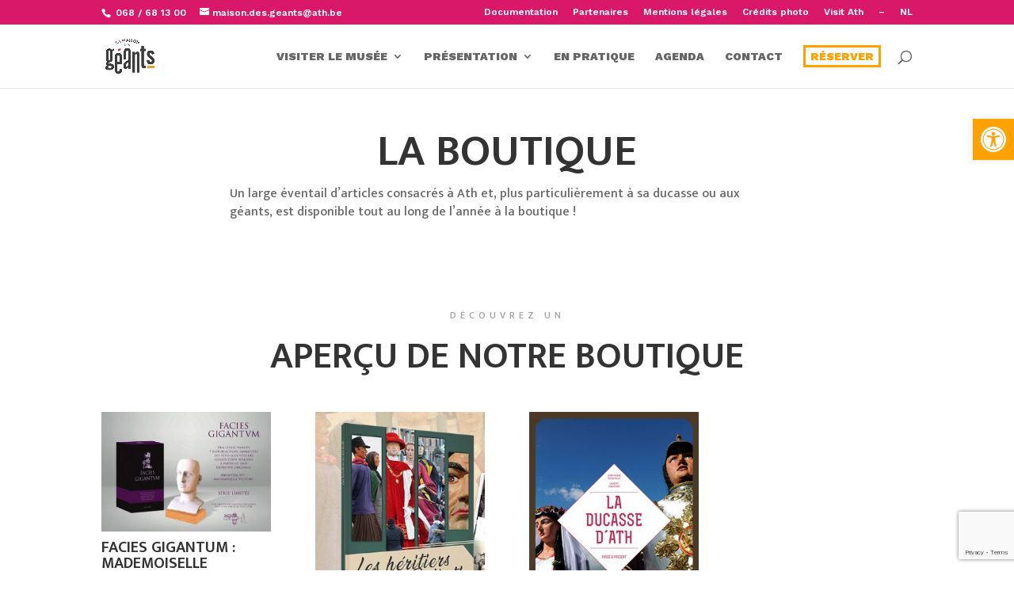

--- FILE ---
content_type: text/html; charset=utf-8
request_url: https://www.google.com/recaptcha/api2/anchor?ar=1&k=6Lf4BKEcAAAAAP3IUXPS_fb16-YgdaupPrriKatd&co=aHR0cHM6Ly9tYWlzb25kZXNnZWFudHMuYmU6NDQz&hl=en&v=PoyoqOPhxBO7pBk68S4YbpHZ&size=invisible&anchor-ms=20000&execute-ms=30000&cb=98tigs1646vu
body_size: 48656
content:
<!DOCTYPE HTML><html dir="ltr" lang="en"><head><meta http-equiv="Content-Type" content="text/html; charset=UTF-8">
<meta http-equiv="X-UA-Compatible" content="IE=edge">
<title>reCAPTCHA</title>
<style type="text/css">
/* cyrillic-ext */
@font-face {
  font-family: 'Roboto';
  font-style: normal;
  font-weight: 400;
  font-stretch: 100%;
  src: url(//fonts.gstatic.com/s/roboto/v48/KFO7CnqEu92Fr1ME7kSn66aGLdTylUAMa3GUBHMdazTgWw.woff2) format('woff2');
  unicode-range: U+0460-052F, U+1C80-1C8A, U+20B4, U+2DE0-2DFF, U+A640-A69F, U+FE2E-FE2F;
}
/* cyrillic */
@font-face {
  font-family: 'Roboto';
  font-style: normal;
  font-weight: 400;
  font-stretch: 100%;
  src: url(//fonts.gstatic.com/s/roboto/v48/KFO7CnqEu92Fr1ME7kSn66aGLdTylUAMa3iUBHMdazTgWw.woff2) format('woff2');
  unicode-range: U+0301, U+0400-045F, U+0490-0491, U+04B0-04B1, U+2116;
}
/* greek-ext */
@font-face {
  font-family: 'Roboto';
  font-style: normal;
  font-weight: 400;
  font-stretch: 100%;
  src: url(//fonts.gstatic.com/s/roboto/v48/KFO7CnqEu92Fr1ME7kSn66aGLdTylUAMa3CUBHMdazTgWw.woff2) format('woff2');
  unicode-range: U+1F00-1FFF;
}
/* greek */
@font-face {
  font-family: 'Roboto';
  font-style: normal;
  font-weight: 400;
  font-stretch: 100%;
  src: url(//fonts.gstatic.com/s/roboto/v48/KFO7CnqEu92Fr1ME7kSn66aGLdTylUAMa3-UBHMdazTgWw.woff2) format('woff2');
  unicode-range: U+0370-0377, U+037A-037F, U+0384-038A, U+038C, U+038E-03A1, U+03A3-03FF;
}
/* math */
@font-face {
  font-family: 'Roboto';
  font-style: normal;
  font-weight: 400;
  font-stretch: 100%;
  src: url(//fonts.gstatic.com/s/roboto/v48/KFO7CnqEu92Fr1ME7kSn66aGLdTylUAMawCUBHMdazTgWw.woff2) format('woff2');
  unicode-range: U+0302-0303, U+0305, U+0307-0308, U+0310, U+0312, U+0315, U+031A, U+0326-0327, U+032C, U+032F-0330, U+0332-0333, U+0338, U+033A, U+0346, U+034D, U+0391-03A1, U+03A3-03A9, U+03B1-03C9, U+03D1, U+03D5-03D6, U+03F0-03F1, U+03F4-03F5, U+2016-2017, U+2034-2038, U+203C, U+2040, U+2043, U+2047, U+2050, U+2057, U+205F, U+2070-2071, U+2074-208E, U+2090-209C, U+20D0-20DC, U+20E1, U+20E5-20EF, U+2100-2112, U+2114-2115, U+2117-2121, U+2123-214F, U+2190, U+2192, U+2194-21AE, U+21B0-21E5, U+21F1-21F2, U+21F4-2211, U+2213-2214, U+2216-22FF, U+2308-230B, U+2310, U+2319, U+231C-2321, U+2336-237A, U+237C, U+2395, U+239B-23B7, U+23D0, U+23DC-23E1, U+2474-2475, U+25AF, U+25B3, U+25B7, U+25BD, U+25C1, U+25CA, U+25CC, U+25FB, U+266D-266F, U+27C0-27FF, U+2900-2AFF, U+2B0E-2B11, U+2B30-2B4C, U+2BFE, U+3030, U+FF5B, U+FF5D, U+1D400-1D7FF, U+1EE00-1EEFF;
}
/* symbols */
@font-face {
  font-family: 'Roboto';
  font-style: normal;
  font-weight: 400;
  font-stretch: 100%;
  src: url(//fonts.gstatic.com/s/roboto/v48/KFO7CnqEu92Fr1ME7kSn66aGLdTylUAMaxKUBHMdazTgWw.woff2) format('woff2');
  unicode-range: U+0001-000C, U+000E-001F, U+007F-009F, U+20DD-20E0, U+20E2-20E4, U+2150-218F, U+2190, U+2192, U+2194-2199, U+21AF, U+21E6-21F0, U+21F3, U+2218-2219, U+2299, U+22C4-22C6, U+2300-243F, U+2440-244A, U+2460-24FF, U+25A0-27BF, U+2800-28FF, U+2921-2922, U+2981, U+29BF, U+29EB, U+2B00-2BFF, U+4DC0-4DFF, U+FFF9-FFFB, U+10140-1018E, U+10190-1019C, U+101A0, U+101D0-101FD, U+102E0-102FB, U+10E60-10E7E, U+1D2C0-1D2D3, U+1D2E0-1D37F, U+1F000-1F0FF, U+1F100-1F1AD, U+1F1E6-1F1FF, U+1F30D-1F30F, U+1F315, U+1F31C, U+1F31E, U+1F320-1F32C, U+1F336, U+1F378, U+1F37D, U+1F382, U+1F393-1F39F, U+1F3A7-1F3A8, U+1F3AC-1F3AF, U+1F3C2, U+1F3C4-1F3C6, U+1F3CA-1F3CE, U+1F3D4-1F3E0, U+1F3ED, U+1F3F1-1F3F3, U+1F3F5-1F3F7, U+1F408, U+1F415, U+1F41F, U+1F426, U+1F43F, U+1F441-1F442, U+1F444, U+1F446-1F449, U+1F44C-1F44E, U+1F453, U+1F46A, U+1F47D, U+1F4A3, U+1F4B0, U+1F4B3, U+1F4B9, U+1F4BB, U+1F4BF, U+1F4C8-1F4CB, U+1F4D6, U+1F4DA, U+1F4DF, U+1F4E3-1F4E6, U+1F4EA-1F4ED, U+1F4F7, U+1F4F9-1F4FB, U+1F4FD-1F4FE, U+1F503, U+1F507-1F50B, U+1F50D, U+1F512-1F513, U+1F53E-1F54A, U+1F54F-1F5FA, U+1F610, U+1F650-1F67F, U+1F687, U+1F68D, U+1F691, U+1F694, U+1F698, U+1F6AD, U+1F6B2, U+1F6B9-1F6BA, U+1F6BC, U+1F6C6-1F6CF, U+1F6D3-1F6D7, U+1F6E0-1F6EA, U+1F6F0-1F6F3, U+1F6F7-1F6FC, U+1F700-1F7FF, U+1F800-1F80B, U+1F810-1F847, U+1F850-1F859, U+1F860-1F887, U+1F890-1F8AD, U+1F8B0-1F8BB, U+1F8C0-1F8C1, U+1F900-1F90B, U+1F93B, U+1F946, U+1F984, U+1F996, U+1F9E9, U+1FA00-1FA6F, U+1FA70-1FA7C, U+1FA80-1FA89, U+1FA8F-1FAC6, U+1FACE-1FADC, U+1FADF-1FAE9, U+1FAF0-1FAF8, U+1FB00-1FBFF;
}
/* vietnamese */
@font-face {
  font-family: 'Roboto';
  font-style: normal;
  font-weight: 400;
  font-stretch: 100%;
  src: url(//fonts.gstatic.com/s/roboto/v48/KFO7CnqEu92Fr1ME7kSn66aGLdTylUAMa3OUBHMdazTgWw.woff2) format('woff2');
  unicode-range: U+0102-0103, U+0110-0111, U+0128-0129, U+0168-0169, U+01A0-01A1, U+01AF-01B0, U+0300-0301, U+0303-0304, U+0308-0309, U+0323, U+0329, U+1EA0-1EF9, U+20AB;
}
/* latin-ext */
@font-face {
  font-family: 'Roboto';
  font-style: normal;
  font-weight: 400;
  font-stretch: 100%;
  src: url(//fonts.gstatic.com/s/roboto/v48/KFO7CnqEu92Fr1ME7kSn66aGLdTylUAMa3KUBHMdazTgWw.woff2) format('woff2');
  unicode-range: U+0100-02BA, U+02BD-02C5, U+02C7-02CC, U+02CE-02D7, U+02DD-02FF, U+0304, U+0308, U+0329, U+1D00-1DBF, U+1E00-1E9F, U+1EF2-1EFF, U+2020, U+20A0-20AB, U+20AD-20C0, U+2113, U+2C60-2C7F, U+A720-A7FF;
}
/* latin */
@font-face {
  font-family: 'Roboto';
  font-style: normal;
  font-weight: 400;
  font-stretch: 100%;
  src: url(//fonts.gstatic.com/s/roboto/v48/KFO7CnqEu92Fr1ME7kSn66aGLdTylUAMa3yUBHMdazQ.woff2) format('woff2');
  unicode-range: U+0000-00FF, U+0131, U+0152-0153, U+02BB-02BC, U+02C6, U+02DA, U+02DC, U+0304, U+0308, U+0329, U+2000-206F, U+20AC, U+2122, U+2191, U+2193, U+2212, U+2215, U+FEFF, U+FFFD;
}
/* cyrillic-ext */
@font-face {
  font-family: 'Roboto';
  font-style: normal;
  font-weight: 500;
  font-stretch: 100%;
  src: url(//fonts.gstatic.com/s/roboto/v48/KFO7CnqEu92Fr1ME7kSn66aGLdTylUAMa3GUBHMdazTgWw.woff2) format('woff2');
  unicode-range: U+0460-052F, U+1C80-1C8A, U+20B4, U+2DE0-2DFF, U+A640-A69F, U+FE2E-FE2F;
}
/* cyrillic */
@font-face {
  font-family: 'Roboto';
  font-style: normal;
  font-weight: 500;
  font-stretch: 100%;
  src: url(//fonts.gstatic.com/s/roboto/v48/KFO7CnqEu92Fr1ME7kSn66aGLdTylUAMa3iUBHMdazTgWw.woff2) format('woff2');
  unicode-range: U+0301, U+0400-045F, U+0490-0491, U+04B0-04B1, U+2116;
}
/* greek-ext */
@font-face {
  font-family: 'Roboto';
  font-style: normal;
  font-weight: 500;
  font-stretch: 100%;
  src: url(//fonts.gstatic.com/s/roboto/v48/KFO7CnqEu92Fr1ME7kSn66aGLdTylUAMa3CUBHMdazTgWw.woff2) format('woff2');
  unicode-range: U+1F00-1FFF;
}
/* greek */
@font-face {
  font-family: 'Roboto';
  font-style: normal;
  font-weight: 500;
  font-stretch: 100%;
  src: url(//fonts.gstatic.com/s/roboto/v48/KFO7CnqEu92Fr1ME7kSn66aGLdTylUAMa3-UBHMdazTgWw.woff2) format('woff2');
  unicode-range: U+0370-0377, U+037A-037F, U+0384-038A, U+038C, U+038E-03A1, U+03A3-03FF;
}
/* math */
@font-face {
  font-family: 'Roboto';
  font-style: normal;
  font-weight: 500;
  font-stretch: 100%;
  src: url(//fonts.gstatic.com/s/roboto/v48/KFO7CnqEu92Fr1ME7kSn66aGLdTylUAMawCUBHMdazTgWw.woff2) format('woff2');
  unicode-range: U+0302-0303, U+0305, U+0307-0308, U+0310, U+0312, U+0315, U+031A, U+0326-0327, U+032C, U+032F-0330, U+0332-0333, U+0338, U+033A, U+0346, U+034D, U+0391-03A1, U+03A3-03A9, U+03B1-03C9, U+03D1, U+03D5-03D6, U+03F0-03F1, U+03F4-03F5, U+2016-2017, U+2034-2038, U+203C, U+2040, U+2043, U+2047, U+2050, U+2057, U+205F, U+2070-2071, U+2074-208E, U+2090-209C, U+20D0-20DC, U+20E1, U+20E5-20EF, U+2100-2112, U+2114-2115, U+2117-2121, U+2123-214F, U+2190, U+2192, U+2194-21AE, U+21B0-21E5, U+21F1-21F2, U+21F4-2211, U+2213-2214, U+2216-22FF, U+2308-230B, U+2310, U+2319, U+231C-2321, U+2336-237A, U+237C, U+2395, U+239B-23B7, U+23D0, U+23DC-23E1, U+2474-2475, U+25AF, U+25B3, U+25B7, U+25BD, U+25C1, U+25CA, U+25CC, U+25FB, U+266D-266F, U+27C0-27FF, U+2900-2AFF, U+2B0E-2B11, U+2B30-2B4C, U+2BFE, U+3030, U+FF5B, U+FF5D, U+1D400-1D7FF, U+1EE00-1EEFF;
}
/* symbols */
@font-face {
  font-family: 'Roboto';
  font-style: normal;
  font-weight: 500;
  font-stretch: 100%;
  src: url(//fonts.gstatic.com/s/roboto/v48/KFO7CnqEu92Fr1ME7kSn66aGLdTylUAMaxKUBHMdazTgWw.woff2) format('woff2');
  unicode-range: U+0001-000C, U+000E-001F, U+007F-009F, U+20DD-20E0, U+20E2-20E4, U+2150-218F, U+2190, U+2192, U+2194-2199, U+21AF, U+21E6-21F0, U+21F3, U+2218-2219, U+2299, U+22C4-22C6, U+2300-243F, U+2440-244A, U+2460-24FF, U+25A0-27BF, U+2800-28FF, U+2921-2922, U+2981, U+29BF, U+29EB, U+2B00-2BFF, U+4DC0-4DFF, U+FFF9-FFFB, U+10140-1018E, U+10190-1019C, U+101A0, U+101D0-101FD, U+102E0-102FB, U+10E60-10E7E, U+1D2C0-1D2D3, U+1D2E0-1D37F, U+1F000-1F0FF, U+1F100-1F1AD, U+1F1E6-1F1FF, U+1F30D-1F30F, U+1F315, U+1F31C, U+1F31E, U+1F320-1F32C, U+1F336, U+1F378, U+1F37D, U+1F382, U+1F393-1F39F, U+1F3A7-1F3A8, U+1F3AC-1F3AF, U+1F3C2, U+1F3C4-1F3C6, U+1F3CA-1F3CE, U+1F3D4-1F3E0, U+1F3ED, U+1F3F1-1F3F3, U+1F3F5-1F3F7, U+1F408, U+1F415, U+1F41F, U+1F426, U+1F43F, U+1F441-1F442, U+1F444, U+1F446-1F449, U+1F44C-1F44E, U+1F453, U+1F46A, U+1F47D, U+1F4A3, U+1F4B0, U+1F4B3, U+1F4B9, U+1F4BB, U+1F4BF, U+1F4C8-1F4CB, U+1F4D6, U+1F4DA, U+1F4DF, U+1F4E3-1F4E6, U+1F4EA-1F4ED, U+1F4F7, U+1F4F9-1F4FB, U+1F4FD-1F4FE, U+1F503, U+1F507-1F50B, U+1F50D, U+1F512-1F513, U+1F53E-1F54A, U+1F54F-1F5FA, U+1F610, U+1F650-1F67F, U+1F687, U+1F68D, U+1F691, U+1F694, U+1F698, U+1F6AD, U+1F6B2, U+1F6B9-1F6BA, U+1F6BC, U+1F6C6-1F6CF, U+1F6D3-1F6D7, U+1F6E0-1F6EA, U+1F6F0-1F6F3, U+1F6F7-1F6FC, U+1F700-1F7FF, U+1F800-1F80B, U+1F810-1F847, U+1F850-1F859, U+1F860-1F887, U+1F890-1F8AD, U+1F8B0-1F8BB, U+1F8C0-1F8C1, U+1F900-1F90B, U+1F93B, U+1F946, U+1F984, U+1F996, U+1F9E9, U+1FA00-1FA6F, U+1FA70-1FA7C, U+1FA80-1FA89, U+1FA8F-1FAC6, U+1FACE-1FADC, U+1FADF-1FAE9, U+1FAF0-1FAF8, U+1FB00-1FBFF;
}
/* vietnamese */
@font-face {
  font-family: 'Roboto';
  font-style: normal;
  font-weight: 500;
  font-stretch: 100%;
  src: url(//fonts.gstatic.com/s/roboto/v48/KFO7CnqEu92Fr1ME7kSn66aGLdTylUAMa3OUBHMdazTgWw.woff2) format('woff2');
  unicode-range: U+0102-0103, U+0110-0111, U+0128-0129, U+0168-0169, U+01A0-01A1, U+01AF-01B0, U+0300-0301, U+0303-0304, U+0308-0309, U+0323, U+0329, U+1EA0-1EF9, U+20AB;
}
/* latin-ext */
@font-face {
  font-family: 'Roboto';
  font-style: normal;
  font-weight: 500;
  font-stretch: 100%;
  src: url(//fonts.gstatic.com/s/roboto/v48/KFO7CnqEu92Fr1ME7kSn66aGLdTylUAMa3KUBHMdazTgWw.woff2) format('woff2');
  unicode-range: U+0100-02BA, U+02BD-02C5, U+02C7-02CC, U+02CE-02D7, U+02DD-02FF, U+0304, U+0308, U+0329, U+1D00-1DBF, U+1E00-1E9F, U+1EF2-1EFF, U+2020, U+20A0-20AB, U+20AD-20C0, U+2113, U+2C60-2C7F, U+A720-A7FF;
}
/* latin */
@font-face {
  font-family: 'Roboto';
  font-style: normal;
  font-weight: 500;
  font-stretch: 100%;
  src: url(//fonts.gstatic.com/s/roboto/v48/KFO7CnqEu92Fr1ME7kSn66aGLdTylUAMa3yUBHMdazQ.woff2) format('woff2');
  unicode-range: U+0000-00FF, U+0131, U+0152-0153, U+02BB-02BC, U+02C6, U+02DA, U+02DC, U+0304, U+0308, U+0329, U+2000-206F, U+20AC, U+2122, U+2191, U+2193, U+2212, U+2215, U+FEFF, U+FFFD;
}
/* cyrillic-ext */
@font-face {
  font-family: 'Roboto';
  font-style: normal;
  font-weight: 900;
  font-stretch: 100%;
  src: url(//fonts.gstatic.com/s/roboto/v48/KFO7CnqEu92Fr1ME7kSn66aGLdTylUAMa3GUBHMdazTgWw.woff2) format('woff2');
  unicode-range: U+0460-052F, U+1C80-1C8A, U+20B4, U+2DE0-2DFF, U+A640-A69F, U+FE2E-FE2F;
}
/* cyrillic */
@font-face {
  font-family: 'Roboto';
  font-style: normal;
  font-weight: 900;
  font-stretch: 100%;
  src: url(//fonts.gstatic.com/s/roboto/v48/KFO7CnqEu92Fr1ME7kSn66aGLdTylUAMa3iUBHMdazTgWw.woff2) format('woff2');
  unicode-range: U+0301, U+0400-045F, U+0490-0491, U+04B0-04B1, U+2116;
}
/* greek-ext */
@font-face {
  font-family: 'Roboto';
  font-style: normal;
  font-weight: 900;
  font-stretch: 100%;
  src: url(//fonts.gstatic.com/s/roboto/v48/KFO7CnqEu92Fr1ME7kSn66aGLdTylUAMa3CUBHMdazTgWw.woff2) format('woff2');
  unicode-range: U+1F00-1FFF;
}
/* greek */
@font-face {
  font-family: 'Roboto';
  font-style: normal;
  font-weight: 900;
  font-stretch: 100%;
  src: url(//fonts.gstatic.com/s/roboto/v48/KFO7CnqEu92Fr1ME7kSn66aGLdTylUAMa3-UBHMdazTgWw.woff2) format('woff2');
  unicode-range: U+0370-0377, U+037A-037F, U+0384-038A, U+038C, U+038E-03A1, U+03A3-03FF;
}
/* math */
@font-face {
  font-family: 'Roboto';
  font-style: normal;
  font-weight: 900;
  font-stretch: 100%;
  src: url(//fonts.gstatic.com/s/roboto/v48/KFO7CnqEu92Fr1ME7kSn66aGLdTylUAMawCUBHMdazTgWw.woff2) format('woff2');
  unicode-range: U+0302-0303, U+0305, U+0307-0308, U+0310, U+0312, U+0315, U+031A, U+0326-0327, U+032C, U+032F-0330, U+0332-0333, U+0338, U+033A, U+0346, U+034D, U+0391-03A1, U+03A3-03A9, U+03B1-03C9, U+03D1, U+03D5-03D6, U+03F0-03F1, U+03F4-03F5, U+2016-2017, U+2034-2038, U+203C, U+2040, U+2043, U+2047, U+2050, U+2057, U+205F, U+2070-2071, U+2074-208E, U+2090-209C, U+20D0-20DC, U+20E1, U+20E5-20EF, U+2100-2112, U+2114-2115, U+2117-2121, U+2123-214F, U+2190, U+2192, U+2194-21AE, U+21B0-21E5, U+21F1-21F2, U+21F4-2211, U+2213-2214, U+2216-22FF, U+2308-230B, U+2310, U+2319, U+231C-2321, U+2336-237A, U+237C, U+2395, U+239B-23B7, U+23D0, U+23DC-23E1, U+2474-2475, U+25AF, U+25B3, U+25B7, U+25BD, U+25C1, U+25CA, U+25CC, U+25FB, U+266D-266F, U+27C0-27FF, U+2900-2AFF, U+2B0E-2B11, U+2B30-2B4C, U+2BFE, U+3030, U+FF5B, U+FF5D, U+1D400-1D7FF, U+1EE00-1EEFF;
}
/* symbols */
@font-face {
  font-family: 'Roboto';
  font-style: normal;
  font-weight: 900;
  font-stretch: 100%;
  src: url(//fonts.gstatic.com/s/roboto/v48/KFO7CnqEu92Fr1ME7kSn66aGLdTylUAMaxKUBHMdazTgWw.woff2) format('woff2');
  unicode-range: U+0001-000C, U+000E-001F, U+007F-009F, U+20DD-20E0, U+20E2-20E4, U+2150-218F, U+2190, U+2192, U+2194-2199, U+21AF, U+21E6-21F0, U+21F3, U+2218-2219, U+2299, U+22C4-22C6, U+2300-243F, U+2440-244A, U+2460-24FF, U+25A0-27BF, U+2800-28FF, U+2921-2922, U+2981, U+29BF, U+29EB, U+2B00-2BFF, U+4DC0-4DFF, U+FFF9-FFFB, U+10140-1018E, U+10190-1019C, U+101A0, U+101D0-101FD, U+102E0-102FB, U+10E60-10E7E, U+1D2C0-1D2D3, U+1D2E0-1D37F, U+1F000-1F0FF, U+1F100-1F1AD, U+1F1E6-1F1FF, U+1F30D-1F30F, U+1F315, U+1F31C, U+1F31E, U+1F320-1F32C, U+1F336, U+1F378, U+1F37D, U+1F382, U+1F393-1F39F, U+1F3A7-1F3A8, U+1F3AC-1F3AF, U+1F3C2, U+1F3C4-1F3C6, U+1F3CA-1F3CE, U+1F3D4-1F3E0, U+1F3ED, U+1F3F1-1F3F3, U+1F3F5-1F3F7, U+1F408, U+1F415, U+1F41F, U+1F426, U+1F43F, U+1F441-1F442, U+1F444, U+1F446-1F449, U+1F44C-1F44E, U+1F453, U+1F46A, U+1F47D, U+1F4A3, U+1F4B0, U+1F4B3, U+1F4B9, U+1F4BB, U+1F4BF, U+1F4C8-1F4CB, U+1F4D6, U+1F4DA, U+1F4DF, U+1F4E3-1F4E6, U+1F4EA-1F4ED, U+1F4F7, U+1F4F9-1F4FB, U+1F4FD-1F4FE, U+1F503, U+1F507-1F50B, U+1F50D, U+1F512-1F513, U+1F53E-1F54A, U+1F54F-1F5FA, U+1F610, U+1F650-1F67F, U+1F687, U+1F68D, U+1F691, U+1F694, U+1F698, U+1F6AD, U+1F6B2, U+1F6B9-1F6BA, U+1F6BC, U+1F6C6-1F6CF, U+1F6D3-1F6D7, U+1F6E0-1F6EA, U+1F6F0-1F6F3, U+1F6F7-1F6FC, U+1F700-1F7FF, U+1F800-1F80B, U+1F810-1F847, U+1F850-1F859, U+1F860-1F887, U+1F890-1F8AD, U+1F8B0-1F8BB, U+1F8C0-1F8C1, U+1F900-1F90B, U+1F93B, U+1F946, U+1F984, U+1F996, U+1F9E9, U+1FA00-1FA6F, U+1FA70-1FA7C, U+1FA80-1FA89, U+1FA8F-1FAC6, U+1FACE-1FADC, U+1FADF-1FAE9, U+1FAF0-1FAF8, U+1FB00-1FBFF;
}
/* vietnamese */
@font-face {
  font-family: 'Roboto';
  font-style: normal;
  font-weight: 900;
  font-stretch: 100%;
  src: url(//fonts.gstatic.com/s/roboto/v48/KFO7CnqEu92Fr1ME7kSn66aGLdTylUAMa3OUBHMdazTgWw.woff2) format('woff2');
  unicode-range: U+0102-0103, U+0110-0111, U+0128-0129, U+0168-0169, U+01A0-01A1, U+01AF-01B0, U+0300-0301, U+0303-0304, U+0308-0309, U+0323, U+0329, U+1EA0-1EF9, U+20AB;
}
/* latin-ext */
@font-face {
  font-family: 'Roboto';
  font-style: normal;
  font-weight: 900;
  font-stretch: 100%;
  src: url(//fonts.gstatic.com/s/roboto/v48/KFO7CnqEu92Fr1ME7kSn66aGLdTylUAMa3KUBHMdazTgWw.woff2) format('woff2');
  unicode-range: U+0100-02BA, U+02BD-02C5, U+02C7-02CC, U+02CE-02D7, U+02DD-02FF, U+0304, U+0308, U+0329, U+1D00-1DBF, U+1E00-1E9F, U+1EF2-1EFF, U+2020, U+20A0-20AB, U+20AD-20C0, U+2113, U+2C60-2C7F, U+A720-A7FF;
}
/* latin */
@font-face {
  font-family: 'Roboto';
  font-style: normal;
  font-weight: 900;
  font-stretch: 100%;
  src: url(//fonts.gstatic.com/s/roboto/v48/KFO7CnqEu92Fr1ME7kSn66aGLdTylUAMa3yUBHMdazQ.woff2) format('woff2');
  unicode-range: U+0000-00FF, U+0131, U+0152-0153, U+02BB-02BC, U+02C6, U+02DA, U+02DC, U+0304, U+0308, U+0329, U+2000-206F, U+20AC, U+2122, U+2191, U+2193, U+2212, U+2215, U+FEFF, U+FFFD;
}

</style>
<link rel="stylesheet" type="text/css" href="https://www.gstatic.com/recaptcha/releases/PoyoqOPhxBO7pBk68S4YbpHZ/styles__ltr.css">
<script nonce="kPC6zW90c4BR8X5_yKPbnA" type="text/javascript">window['__recaptcha_api'] = 'https://www.google.com/recaptcha/api2/';</script>
<script type="text/javascript" src="https://www.gstatic.com/recaptcha/releases/PoyoqOPhxBO7pBk68S4YbpHZ/recaptcha__en.js" nonce="kPC6zW90c4BR8X5_yKPbnA">
      
    </script></head>
<body><div id="rc-anchor-alert" class="rc-anchor-alert"></div>
<input type="hidden" id="recaptcha-token" value="[base64]">
<script type="text/javascript" nonce="kPC6zW90c4BR8X5_yKPbnA">
      recaptcha.anchor.Main.init("[\x22ainput\x22,[\x22bgdata\x22,\x22\x22,\[base64]/[base64]/[base64]/[base64]/[base64]/[base64]/[base64]/[base64]/[base64]/[base64]\\u003d\x22,\[base64]\\u003d\\u003d\x22,\x22UQbCq8K+VHnDp1g3YcKLU8O4w4UEw45lGjF3wp1Pw689QsOoD8KpwrZCCsO9w47CjMK9LTZOw75lw6XDlDN3w6/DscK0HQ/DusKGw44EF8OtHMKbwqfDlcOeDcOIVSxYwpQoLsOzfsKqw5rDpy59wohcGyZJwofDrcKHIsOGwrYYw5TDjMOzwp/CixtML8KgesOvPhHDk0vCrsOAwqvDo8Klwr7Dr8O2GH5ywrRnRAlEWsOpRDbChcO1WcKUUsKLw4/CqnLDiTUiwoZ0w7tSwrzDuW9oDsOewpPDi0tIw7JjAMK6wr3CnsOgw6ZnAMKmNCB+wrvDqcKUZ8K/[base64]/Ct8KKwpzDksOVwrzCkSvCnsOfFDLCrR09Bkd6wrHDlcOUBcK8GMKhIkvDsMKCw64fWMKuBF9rWcK8dcKnQArCrXDDjsO6wovDncO9XsOawp7DvMKMw4rDh0IUw7wdw7YYB244QC5ZwrXDt27CgHLCuhzDvD/DpXfDrCXDv8OQw4IPFUjCgWJoLMOmwpcRwozDqcK/wrMVw7sbKsOCIcKCwrZtGsKQwofCqcKpw6NFw59qw7kYwphRFMOKwrZUHwrCl0c9w7HDuhzCisO9wpsqGGjCoiZOwqlkwqMfHsO1cMOswpwPw4Zew4J+wp5CTmbDtCbCoTHDvFVZw5/DqcK5csOyw43Dk8KZwpbDrsKbwqfDkcKow7DDlMO8DWFfT1Z9wobCqgprT8KpIMOuFsKdwoEfwpvDszxzwqU2wp1dwqFEeWYMw4YSX0kbBMKVFMO6ImUUw5vDtMO4w7/[base64]/Dp0zCtWrClcOZbyduQiEDw7vDo2l6IcK7wp5EwrYiwqvDjk/Dj8OyM8KKZMKxO8OQwqkzwpgJeHUGPE5RwoEYw4Elw6M3UQ/DkcKmV8O3w4hSwrbCrcKlw6PChToTwonCq8KGC8KVwqfCosK3IVvCukTDncKIwoTDmsOPS8OEGQvCm8KDw5nDsCrCocO/CwDCsMKtem0pw68Nw6/DkTDDiF7DpsKEw6IoMQ3DmXnDi8KPWMOFW8OxR8O2WS3Cg290wrRCScO6NiRmcldPwqHCp8KYLXXDmsO6w4vDusOyd2EkYzbDqsOEV8OcRhI8KGpswrrCvj1aw6TDvsOqHzgmwp/CqcKiw7xbw6cxw7/CsGxRw4AoOhFgw43DlcKJwrvCnz/ChTthYcKTAsOKwqbDk8OAw7wANH1aSiUXWMODDcKpbcOkPGzCvMK+ecKUA8K2wqPDsA/[base64]/[base64]/CpEXClcK+ZcKDwrPDnMObwqtOw7bCoH8qP2zDpMOOw5rDjBfDlcKzwogscMOuE8KwS8KGw6A3w7LDhnDDk13CsGjDhSTDhQ/Dm8OywqJsw4nCmMOMwqJ6w65Iwr0SwoMLw7jCkMKGfAvCv27CnSDCpMKWdMO8WMKtCsOdScO5AMKea1xDRgPCuMKsC8OCwocfKjsiDsKyw7taHMK2ZsO8HsOmwo3DisOOw4w3dcOBTD/CrT/[base64]/VxHClsO4wrPCncK0wrvCpMKlwp0rwonCiW3Cow7CsnPDosKmGzTDgsKPFcOYdsOSLVV1w6DCm2vDji0kw6bCtMOUwrB9FMKoDgB/JsKyw7MNwpXCs8O/J8KkIT9qwqfDmEPDvngnAgHDvsO+wpdvw5hawpnCklfCnMODWcOgwosKE8KoI8KEw7DDn28VB8OxZmrCnyLDnRo1RMOBw4jDvE09XsKmwo12JsOkeh7Cn8K6HMKiE8O8HSXDvcOKEcOlRnUeQDfDhcKwKcOFwphJCDVxw6EEBcK/w4PDl8K1LsKlwpYAcFnDlmDCoXlrKcKcF8Obw6jDlAXDq8OXF8OeBSTCtsOjWR4fWGDDmRzCusORwrbDoWzDmlF6wox1fxMkAkVzUsK1wqzCpR7CjDzDh8O5w6g4wohMwpAFbsKVRMOAw55LJBQ4ZH/DmloibsOIwoQAwprChcOcfsK1wqjCssOJwoPCssO0fsKHwq1LVcOpwpzDoMOIwpXDq8O7w58rCcKcXsOuw4nCj8K/w5Faw4LCgcKqGTYABEVow4ZzFiM+w7YDwqo2bl3Cp8KFw4FCwo93RB/CgMO8RgrDhzIawrLCmMKLIzLDvwoJwqzDt8KFw63DksKqwr9cwoh1NlMONcOWw57DvTLCszZPGQ/DnMOxRsOwwpvDvcKNw5LChsKpw4nCuw50w4V6AcKoDsO0w5jChyQxwrw/CMKICcOew43DpMOtwoFTFcKiwqM2G8KEXgpQw47CisOvwqHDiBUeFmk3fcKGwqTCuwhiwq1EccOKwph/HMKWw7bDpEYWwokCwrRLwrgjwrfChFrCisOqDFTDuEfDpcOVS0zDucKaOQXDoMOoJEgIw7bDq3HDlcOjC8OBex/[base64]/wo/DtcONw5hpw7UOw73Com/DlypdXsOPwp3Cj8KDcw0gbsOtw5Zpw7LCoGbDu8KpVHc3w5okw6tUTMKYRFwSY8K5TcOKw5XCoDVnwp1awovDgUUFwqA8w77DvMK/Q8OSw6rDsjI4w7IRNzQiw7jDqcKjw7nDj8KdU3bDq2bCksOcWw4tNF7DucKGLsO6CgpkFi8YNCDDmMO9GncPN1hYwqzDoz7DgMKmw4tlw47Dr1wEwrgTwo9BZHHDq8OnCsO1wqTCvcKZdsO6DcOxPg5/Di18FTFXwr7CnW/Cn14eFQ7DosKACUDDqsKBT2jClCIlS8KKUFHDhsKRw7jDlEIQYsKtZcOrwpoowqnCoMOifzwwwovCnMOtwqUOUwTClsKyw7Jmw4/CuMO7D8OicGt6wojCuMKPw69Hwr7CtU7Dnw4rSMKzwrAnRj8GEsKOB8OYwpXDn8Oaw5PDhsKewrNZwrXCmMKlEsOLJsKYagTCscK1w7x0wrgOw40CewDCmxnClTtqEcO/FGrDrMKTLMOdYnXCn8KHMsOtRVbDjsK/f0TDkAHDqsO+PsOqJnXDtMKkeGM8W19dfMOkESRNw6R8H8KJw5FHwpbCtiEUwq/CoMKew5jDpsK4MMKbMgoUJwgJKzzDusODHl8SLsK5cXzCjMKUw7jDtkY4w43CtcOMagEAwpoeEsKOVcK3QBfCv8OHw704PmXCmsKUP8Oiwo41wr/DiUrCsEbCiV5Jw501wrLDpMOTwrYRalnDmMOdwq/[base64]/XwgNw4bCu8KLDwTDtMOgKsOHwo15wpkxc8OvwprDmsKhO8OxECjDqMK2BFJFDXDDvE1Nw5dFwqDDksKjPcKLTMKOwoIIwoU1G0xsHwnDh8ONwqbDr8K/bR1BLMO7CToQw6lRHSR/PMKURMOZKlHCijrCp3JEwrvDoDbDgyjCiT1uw6VvMgM6LMOicMO3a25BJBMABcK+wo/Cii3DqMOGwpPDk3jCusOpwo8uWyXCucOhCcOwekl/w4ogwoLCm8KdwqvDtsKww71gb8OIw6dRUsOnO0RAaXXCinrCijrDscKawqTCtsKawpTChxhmEMOyXDHDg8KDwpFVYETDqVXCoF3DlcKywqbDk8Orw6xNOlHClB/CpUNBLsK/wqDDtgfCjUrClE9PMsOgw60uA2Iia8KrwpQKw4fDs8Osw4tcw6XDlD8dwojCmj7ChcKLwqdQYGHCowzDnnjCjwvDpMOhwq1ewrjCi2VeD8K4TSDDhRVvMxfCtjHDlcK7w6XDvMOpwrHDvS/CsGQVG8OIwoLClsORQMKawqd1wpbDjsKzwpJ/[base64]/bAjDvMOFwq4wwprCmzB6GDzDhcKKw5EFaMK1WGXCjTzDqV8UwrFQTCJvw6kpJcOqJ3zCrC/[base64]/w5vCgSbCssOmCMO/CzzDs1x1wobDksKhTMOqwqTCmMOrw7PDsAhPw6rCmCIZwplwwrRuwqTCi8O3aEbDkElAbyMNThVkH8O5w6YLKMOiw65kw4PDsMKvHcOPwpNaAiQhw4BiIi9hw60eGcKJCSsJwpvDqsOowr4+R8K3VcOAw6DDncKbwo9nw7HDqsO7EcOhwq3DgT7CtxI/NsOTPyPCtSfCrWwgHX7Cm8Kfwrcnw7JaScKFVCzCmsO2w6DDncOgHmvDhsONw4d+wrFyCHNJAsKlWyB7w6rCjcO7ST4Qa3BXIcK6TMOSEgDDty89AcOhGsOpMQAaw4/[base64]/ChGPDpsK/w6shXEvDq8KhwprDocO5wpXDqsKOw4p3GsOANyoDw4rCpcK3WlbCg0MvNsKgCUHCpcKKwoxGSsKuwo12woPDkcORMEsAw7zChMO6GH4fwonDul/DlxPDpMONGsK0GC0RwoLDlQbCsmXDowhHwrAOGMO0w6jDgzdQw7Z9w4gKGMOQwrgnQj/DpBzCiMKgwrZcccOOw7duwrZEw7g9w59swpMOw73CuMKREnnClXN3w65qwqTDoVnCjk18w7wawp16w6wOwo/DiyEvScOrVcO7wrzDo8K3w7BBwrvCpsK2wonDgSQZw6BzwrvDtB3CunTDrG7CqXnCvcOnw7fDmsOLX1dvwooIwp/[base64]/Dhw9sUg7Du8OXesKQwpHCi3NfwrtEwobCrcOsd8OCw47CjF3CsCddwq3DpDATwobDuMKcwrrCksKHS8OVwoHCoUnCrFHCmkJ7w4HDiVnCs8KML1kDRcOcw5HDmTllBjnDhMO6AsKmw7zDghDCr8K2aMOwCj8WV8KGCsO4OXlqHMONLMKNw4PCt8KCwoXDhid2w75Vw4/DhsOOKsK/[base64]/DmsOdSMOAw4TDl8KEIMO4w7AvHcKhwqYKwo8bw7/DksOOBXQZwqTCmsOVw54ow63CuyvDhsKWCxLDpxlowqXCkcKTw7JEw6BKf8KHTBxvD2dgPsKjOMKvwrBFegLCu8OKVlrCkMOJwrDDlcKUw7JTTsKHJsOPXsO/YGQRw50NMirCs8OWw6gpw50/[base64]/[base64]/CvF1NwrQ5wojCsgsyW0M1KUXCrcO3VcKQfCYtw7FzbsOUwq1+TsKqw6Q0w5/[base64]/[base64]/CjzJXGRF+LjrCkX/Ch3nCtXrDnmFuaQwwdMKBOD7Ch1PChm7Dv8KOwojDgcOXEcKIwog9F8OfBcO7wpbCi2jCliJbE8OdwrM7An8TXW0LMsOnXGTDj8Opw7okwp51wphbKgXDgCXCqcOJw6TCskQ6w5zClnpVw5jDlV7DqxUgLRvDqcKXwr3Cr8K6w71Nw7HCh07CusK/w6nDqnjCihnCuMOYaR1yAMO4wptcwoXDs01Rw5VbwrVhKMKaw6QvEhnChcKQw7E5wqIKO8KfEcKxwoJ9wrkbw655w6LCiDjDisOPUC3CoDhYw7HCjcOuw5pNIhfDpsK/w6NUwrB9UzjCmWRvw47Ci3lawqM0wpvChxDDo8O3IjQLwo4Qwo4cfsOMw5Z7w5bDncKtFDEGcURcfwgBKxzDgcOMK1lPw4jCm8Odw7vCkMOfw5Jiwr/Ch8OBw5/Cg8O7Jmcqw7JLK8KTwo7DlQ7DoMOfw40+wpt/[base64]/DsMOXwpBPUsOGJylKKcKQT2NFwro2wpjDkUlmYnTDqCHDrMKNGMO3wrPChkJCX8OHwrp+eMKMAwXCiisZMk5VFF/[base64]/[base64]/CmMOuw59Rw5bDnsOZMcOBbMOKw6omwq4YFxbDr8Ocwp7CiMKXHlLDp8KkwpXCsDcJw6QQw7Qkw5RoD2kUwpvDhMKKcDlhw4ZOajVYBsKOacO7w7c7dXfDuMOHemDCtDw4KsOlKWvCl8OQG8KyVzhJbkLCosKlYydlwq/CvVfCnMOvOFjDhsKdUFIuw697woxdw5Ypw55PbsORLF3DtcKVJsOOBVRawo3Dt1fCicOFw79Jw5AJXsOIw6hyw5xtwqPDp8OCwrAwVFNww6rDq8KfLsKRcCbDjDNswpLCp8KpwqozHwRrw73DgcOxVDBcw7LDr8KncsKrw4bDiCQnfW/CnMKOacKUw6HConrCgcOKwqTDhsKVTE1MVcKdwpMbwrvDiMOxwrnCrWvCjcKywqwBLsOWw7daBsOdwrFTM8OrLcObw4dzFMKHIcKTwqTCniNgw6pBwoUMwo0CGcO3w6VIw6FEw7hGwr/Cu8OYwq5fGVvDlMKfw5grRcKyw5oxwrQlw7nCmFzCgH1TwqrDkcOPw6JKwqgWacOCGsKdw4/CilXCpFjDqijDmMKqfcKsW8KlJ8O1EsOew7lEw5HCg8KBw4DCmMOww4PDm8OoSiELw6ZAcMO+Xg7DmMKwPAnDtXk2ScK5CsKFWcKmw5tYw7Q1w4caw5Q2G1EudinCqF8LwpzDucKOLCjDmSTDo8OewrRGwpTDhH/DncO2P8K9EDYnAcOzS8KHdx3Cq3vCrHxRf8Kmw5LDm8KIwrLDoxbDuMK/[base64]/DkzbCpsK1wqDCpsK3a8OZw6tJwqTDqcOywrRzw5TCjcO0TsOow4lNWcODWCJgw77DnMKNw7wsHlnDmk7CjwYGZjtCw7HDhsOSwoXCl8OvXcOLw6bCiVU8G8O/wq58wr3CkMKUPDrCiMKyw5rCswM/w6/Co2t8wp40PcOjw4QwAsOdZMOMMcOODMOWw5rDozXCmMOFdkYzEl/DusOCY8KDOmYmBzBVw5BewoJ2ccKSwpoceCYnPMOTH8Ovw7PDp3fCtcOiwqPCnSnDkBvDgMK1KcOewoNpWsKsU8KWRxPDh8OswqDDpn91wqjDj8ODcRTDv8KewqrCowrCjMKiSEMKw6F/NsOvwqMyw7jDvBjDoG48IsK/w5klA8O1PHjCrjsQw4vCr8O1C8K1woHCokTDo8OdEg/[base64]/Cz/DvsKewqtawp/Dk1XCiSlaw741F8O3wrtkw7J8ccO0fUktY1Qnd8OQez0HcsOOw6s1fgfCg0/[base64]/Dl8KIGBocfyF9Nw5lwrhhwoPDo8KvfsOCQAjDiMKfekY7QcO6BMOIwoDCjcKbdUMiw6DCqlPDg0bCisObwqvDuDN+w60YCzTCrWDDnMORwoF3NzUtKgfCmErCrR3DmsKeaMKxwpvCvwQKwqXCpMKFZMKpE8OKwqpBK8O0BDgOM8Odwqx1KT1hPMO+w5lzTWVOw5/DhUMYw5jDmsK2DsObZ1XDl1oFbE7Diz1ZWcOIJ8K8PcOmw7LDpMKFHTQAW8KzXBDDk8ObwrJYfXIwXsOrUSMswrPCssKnV8KrDcKhw7/[base64]/DsirCv8KuX1Y4w7zDmsOFXMOBAMOrwrjDvmXCjENxeXnCpcOXwprDvMKVHWvDtMOcwpXCtRtNRnTDrsOmGsKmAF/DpcOUIMOiOEbDrMOhLMKRWSHDrsKNCMOHw5UAw7J0wrjChMKoN8Klw5Jiw7Z8amnClsOWb8KfwozCr8OZwp9JwonClsOvV287wqTDmcOdwq9dwo7DusKHwoExwqDCrGfCo3sxEzdOwoxFwp/[base64]/WzIbwofCmMOHwpjCtDkaXEMaEFPCkMOrwrbDvcOzw4Bcw7QGw6zCosOrw4Ngd33CulzDqE4BDFPDhcK1ZsKEKHZxw6PDomc+WATCpcKwwoJDQsKqbSx9YF9swro/[base64]/OsKKw7Icw7lCacOdw68NBcOzwocPHDvDtsKvfMODwp7DvsOSwrzDkTPDnsONwox/HcOkC8OJej/DnCzDmsK0akjDp8K6ZMKnJUHDnMO1LRgww5vDqcKRI8OaZWnCkBrDvMKUwrzDmUEeXXM+wrcEwoUFw5LCs33DjsKQwq7CgkQNGz8WwpEcOyg4ZynCo8OVNMOoZ0VxB2bDjMKPGFPDlsK5TGrDh8O2JsOxwr4Bwr8LUArCgcKXwrzCvsOVwrnDm8Ouw6DCvMO/wp3ClsOiEMOVcSDDiW/CmMOgScO6wpQhbzN3OwDDli8+WE3CjQMgw4geQW1UaMKpw5vDu8K6wpLDvGzCrFbDk3hiaMOYfsO0wqVqJ23ConxHw6BawoTCt31Mwr/CjGrDs3QESxDCsC3ClRpnw5oXT8KYH8KsPW/DjMOIw4bCncKsw6PDrcOoHMOxRsOUwoFswrHDrcKYw50/wpLCscOKAGrDthE5woDCjBbCl3XDl8Khwodsw7fCt0DCtjxYB8OFw5vCuMKBNi7CkcOTwrs/w5rCphPCn8OWXMO1wrHCmMKMwq0sEMOgecOPw7XDigHCrcOwwo/[base64]/wqLCsFMRenM5BSkhN8Kaw4zDjsKjXcK4w5NEwpzCgBDCk3V2wo7CkyfCo8Kiw51AwpzDtlTDq39bw7hjw6zCqXBwwqphw6XDigjCq3dLKV1YVT8twqrCkcOJBMKwZhgtX8O9wp3CusOyw7fCrMO/w5E3LwnDlDtDw7gkQcOnwrHDh1fCh8KbwrsMw5PCocKsf0/ChcO3wrLCumMjT2PCtMOXw6F/GnwfWsOsw7XDjcO9TXluwoLDrsK6wrvCrsKvwp5sI8OlQMKtw4VJw53Cu2ptVjd0RcOfSjvCk8KFbnRUwrTDj8KBw7INeC/[base64]/wo/[base64]/w4JAZVfCu8O8Sw/DihwYLsKNw7vCmR1eV1fDsj7Cn8Kmw7M+wqwgHjd3R8KBw4ZDw79Hw512SgUfEMOdwoZNw6PDsMKUNMKEcXIkKcOOJjtbXgjDi8OrCcODMMOte8K4wr/CjsOawrBFw7U/w4PDlVlZd1F0wpfDksKnwrJjw7w0WmUow4nCqEHDmcOEWWrCisOfw6/CvAjClXDDisKwMsOhdMO4WMKIwrxKwoh3G07CiMO/[base64]/DuMKHelBxZ8OJwpkDZ2TCh3/DpCPCksKyJEXCgsOowqEdURM3NHjDmhzDi8KhDi9QwqxpIifDj8KWw6R/[base64]/w6XDscKgwqrDncOzQcKqIjhAwrBtRBnDj8O9wq9Kw7rDqk/DpmfCr8OfVcOZw78kwo9mSBDDsR3DpAlMaQPCvGbDi8ONMhzDqHJvw6TCnMOLw4vCsGpWw6BILn7CgitCw4/DjMOWXMOxYz5vPkbCvD3ClMOmwqvDh8OqwpPDucOKwoNRw4PCh8OUBTQ9wpQSwp/CunnDhcO+w4l/[base64]/Dmio5wosQbsKSwowGCMKDwpAOw7tTa8KMWVIsKcKEEcK5dFsew5JUT0DDt8KNIMKww6PCliLDsj3CrcOCwpDDqH9uLMOAw67Cs8OBT8O0wq9hwq/[base64]/DtGbDsW8cwqHCs2/DqMORa8OZQWRnW3DDqcKGwqRJw5xaw71ww4PDkMKZesKNWsKgwqEhKCBlCMOIXytrwqsVQhMiw5gIw7FzD11DOD4Ow6bDnS7DnGbCuMOEwrIjw7TCqTXDrMOYZlTDlkFXwoDCgDpAYj3Dti1Hw7/DvlI9wpDCmMOIw4XDoVzCjDLCh1gFZhlpw53CgBAmwq3CsMOKwoXDsEEAwqFZFBfCiwBDwqbCqsOJLinCs8OXYw/CsS7CvMOuw7LCscKvwrTDncOwWHPDmsKlPS10HcKUwrPDnzE0RXgrR8KFJ8KUR2fCrlDCq8OKZy/CsMOwNcKjJcOVwp5cJsOTXsOvLS56SMKkwo5KbETCosOZVMO/SMOIUznChMOmw4bCksKDb0PDpXBowpMow77DhMOYw6hSw7psw4fClcK0woYqw6opw7cGw6LCpsKFwpbDgwrCi8OSCQbDjUHClBvDogbCsMOOGcOqB8OVw7fCmsKQMT/DtMOOw4YXVnHCo8O/bMKmKcO9WcKvdnTDlVDDrTbDvTYLP2gceiIhw740woPChxLDm8OzU2p1BwrDscKPw5MUw7FZSSLChsO9wo7DnMODw4PChirDpsOKw5wpwqHCusK3w6FyUyLDr8KiV8K1H8KITsKiGMKUcMKEcQV6ZBTClmXCscOuTG/ClsKmw7HCusO0w7vCoEPCtyQFw5TCm102A3HDuXk8w7LCqXnDjTMEZBDClgdnVcKXw6U/[base64]/wq/[base64]/Dm8KiSmF9FMObemkWw67Di8OheQkyw7gxwpTCgMKDIXYeAcOuwpUnIMOFEHw2w47DocODwoIpYcOAY8ObwoAVw7ZaY8Oyw55uw6LCmcOmOU/CsMKjw6RvwoNmw4XCgsKbMBVvTcOUJcKLH2nDqSHDucKlw64mw5d9woDCoxY7KlvCl8Kvwr7DnsK9w7bCjBkzGhgPw4o0wrDCvkJsUnfChFHDhsOxw77DuDHCmMOOKW7CgcKjXA7DisO3w5E0d8ORw6jCr2zDvsOkbsKqUcO/wqDDonTCucKNRsOfw5LDlxpfw5RdecOUwo/DlBohwpsLwofCsF7DogwAw53ChWHDhh5SH8KgI03CpEh5HMK5HSgjJMKQPsKmZDHDly3ClMOVa2h4w5EHwp0dAsKvwrbDtMKNTiPCgcOVw7AZw5Qrwp1wRT/[base64]/DuHTCs8OEwpZyRMKoencRw5TCj8Ouwp9tw7/Ds8KqecORHFFzwoJoLV1nwoh/wpjDigfClQPCu8KYwoPDuMKZKxDDrMKkCGpRw6fCpgsKwqMmYgBOw5PDvcOXw4HDu8KCUcKWwpjChsO/fMOFXcOtLsOfwpIMaMOldsKzU8OyE03CmFrCqHLClMO4PxfCpsKEZ3PDhMO6MMKFTsOHP8Oyw43Cn2jDvsOOw5QMAsKuKcOvFVlRJcOcw4bDrcOgw6Egwo3DuxvCnMObGA/DvMK4PXNRwobDocKow6AYwofCognDn8Oyw7FMw4bCkcKmbsOEw5oVJRsNCHLDgMKIFMKMwqvDoX3DjcKQwqrCjMK4wrPClgolJA7CvwnCukMJChFKwrYGfsKmOl1+w5zCoDHDilvClsK4H8KDw6Y9X8OEwpLCvn3DlRsAw7fCocKHU1swwr/CoG1tf8KbKHfDsMO5PcKRwrMHwpISwosXw53DozfCgsKiwrN8w5PCjsKBw7RVYzzCvSjCuMOkw4Fgw5/CnkrClMOwwo/CvSl7XsKVwopkwq5Kw7B2egfDundVfBrCtcO/wovCqHhgwoxcw5UnwoHCp8KkcsKbZSDDr8Krw5zDucOJCcK4Mx3DqyBlZsKJLylfw5PDmw/Do8KCwqg9ODI2wpcTw6zCucKDwpvDhcKgwqsaZMOuwpJdwo3Dr8KtT8Kcw7FcUWrCrU/CqcONw6bCvDYjwpU0UcOWwrTDosKRd8O6wpZpwpLCpnIpOwhSGVARYWrCksO8w699TF7CosO7NAjCslZkwpfCmsKowqDDg8KdVjxDeS1SHgwmem/CvcOHKDFawpLDvRHCqcOXE3gKw40RwqYAwqvCicKPw7FhTWIMGcOpbwQ2w7M5IMKPDgPDq8OMw5Niw6XDtsOnd8OnwrHCtXfDsWdtw53Cp8KOw7/DlgrDsMKkwrTCi8OmJMK8E8K0acK+wrfDl8OuF8KPw67CvMOuwowoZhrDr2TDmGpuwppDUcOWwqpyBsK1w6I5SsKxIMOKwolZw5xWUgTCvsKXVG/DkxPCnhDCl8KQB8OYwrw2wozDn1ZoZA0nw6F9wrM8RMKJelXDgzFhZ0PDhMKuwphCVMK5LMKXwq4PQsOUw6pyCV4ZwoDDscKgMV3DlMOiw57DhMKqfwBMwrg+EUB6Cy/CpB9bWFN/woHDgFUfZVhTVcO5wp3Ds8KbwojDhX4sFmTDk8KZHsOEQMOPw7TCozo2w40fawPDtV4lwq7DmB4Bw6zDuXzCsMOFdMK7w5gCw59fwoM+wqlSwoADw5LCvCg7FMOIKcOLFirDhVvCgA9+CWE3w5gnw6kPw6ZOw45QwpfCp8K/WcKVwprCkysPw6AWwozDgxMEwqUZw6/CkcOtQBDCjyASZMOFwqxPw68+w5vDsVfDj8Khw5svOEEkwqgpwpklwpUwFGluwoTDlcKDHcOowrzCrlszwq44eBp1w4rDlsK+w6ZTw7DDuTIWw6rDkB4jR8OPUMKJw7nCuEpqwpTDhQ1OHm/CrBgdw75DwrXDsis7w6s4LCrDjMO+w53CmynDh8O/w6RbVcKTc8OqYTEvw5XDvyHCsMOsWxROOSo9en/CsCwYU3Ayw78gTB8Tf8KCwoUvwonCvsOzw5LDjMKPJiM7w5fCh8OfHWQyw5XDgHkVX8KmPVd+bTXDscOyw5XCh8OEacO3C20ewoJSfDnCnsOnQj/ChMOCMsKWL0bCoMKmDQMhO8KmUzPCs8KXVMKVwrzDmxJuwr/DlV0+JMO6GcOaT0U1wovDmy0Bw6QID0oDFH8AMMKha1gUw4UMw5PCsxwAUSbCi23CgsOmcX4yw65uw7d3E8OOcmw4w4TCiMKDw7gKwojDp1HDmcKwEBBkCGkLwopmfsKmw6fDlzUmw7/CvDo3ezzDrsOGw6vCusKuw5wewrXDsAxRwpnDvcOdF8K5wqIlwp/[base64]/Cq0fDnA7DvMKTwrRrN0UpS8OTUwPCgMORXV3Dk8OAwo5rwrEtA8Kow5p7fMOIayt3E8OjwrPDjRw/w57ChBHDq03CsHDDg8O6wq1Xw5TCpR7DmSpHw5sxwozDucOrwqIAbk/DicKEdj1jQ2MQwoFgOVfDqsOJcMKkKDpkwo1kwr5MOsKhSsOMw7zDjsKDw73Dgy8jRcOIBljCgU5JHBYbwqpSQmImScKXd01bVURsUW1FFw9sMsO1DyNjwoHDmBDDgsK/w7ktw7zDmh/[base64]/wqsrLMKGwosQTsK2wrQzw7XDqT3DpGNTYD3Dig4+LsKtwpfDuMODdWbCgllEwpIQw4wVwrzCixkiTn3Dt8OJw5VewqXDp8KywoRqEnNJwrbDlcOVwpvDicKAwq49VsKpw6zCrMKlEsOxdMOZGxAMEMOUw6/Dkw8AwqTCoUAJwpUdw5TDjRJmVsKtL8K5UMOPVcO1w5o0B8OAHXHDsMOpMsK2w5YbU37Dl8Knw5XDoSbDs1Q3d3V0An81w43Du2vDny3DnsOQB3vDqCHDlWnClRLCicKSwpoMw51GU0cbw7fCg1A+w5/DrcOywqrDoHYLw6jDpnQffFlgw6FxG8KRwr3CtlvDo1vDnMK/[base64]/CsWZuV8OcwrEZwqwmw53DsGMePsOqwrRmJMK5wqMJCWl0w5/[base64]/MTVZA8KYwpbCi3o0wplzXMOxwrERRnbCglDDiMOSQcOSdkgEOsKkwr8xwozCrRg0CX0YMC9hwqvDhV8Tw7MIwq1BFFXDqMKRwq3CkiRETMK8P8K5wqlyEVpGwpY5NMKcXcKdQnULFSTDs8OtwoXCk8KfW8OUw47Cj2wJw6/DoMKYbMOCwpJzwqnDqQAUwrPCrsOnTMOWR8KVwq7CmsOQA8K8wqBawrvDr8KVUWsQwo7Cojxqw4Z9bDdtwq7CqRjCvF3CuMKKfATCmcKAW0VuYQQiwrBdIxANeMO2VkhNM3U5bTJsJsOHEMObCsKkFsKbwqIpNsOpOcOhUW/DjMOTJVTCnS3DrMObasOhfzVWUcKIWAzChsOqRMOkw75bb8OmTGjCsngRZcKmwrPDrWnCn8O/ETJVWCTCuQ1Aw6NBfMK0wrXDijdzwpYFwrjDkiDDrlfCp2XDu8KHwoZYKsKvG8K3w5pzwo3DhDTDqMKIw4LDhMOcFcOFecOFICgOwrzCrgvCkxHDlURIw4JXwrnCgsOBw6gBGsKWQsONw6DDoMKocMKKwrvCnkPCil/CviTClkBpw7xWeMKIw5NUQUoZw6LDg3BadzjDrD/CqsOpT0N+w6rCtznDs3E2w4N5w5LCisOAwpg+Z8KlAMK5RcOHw4w8wqTCgzcRJ8OoNMK5w47ClMKGwrzDqMKWWsOxw5DDh8OvwpLCs8K5w4QEwoliYCcwFcKHw7bDqcOREmN0EngYw6IvNDPCtMO/HsOKw4bCnMOxwr3CocO7P8OMMErDmcOUAcOVawDDrsKOwqJbwpDDgMO1w47DnTbCpWLDk8KJbTnDhxjDp2t8woHCkMOAw44UwrLCtcKjF8K9wqPCtsOCwp8saMOpw63DhRjCnGjDtzzCnDPDlcOrccK7wrrDgMOdwo3CnsOaw4/[base64]/XWPDvVI2YMKtw6vDqlBXwpvCu8O6axnCozHDsMKYEsKtZ2/CnMKaFhgiG2cpSDNswpXDv1HCmQ9FwqnCqnfDnxt0G8KMwo7DomvDpGE1wqTDi8O+PC/Ct8KlZcOMcgwxcR7Cuhd7wq0bwprDmAPDtzMfwrHDrcKPbMKAN8O1w7TDgMKgw4JrBMOKKsOzEXXChgXDiFwEKg7ChsOewqk6Wmdkwr7DgksUbA7ClxE6asKGQHoHw7jCrwvDpkBjw4orwqtqOm7DjcK3JgouLx8Bw7fDiUIswonDuMK4Ai/CucKVwqzDsRbCkDzCl8KowpTDhsKgw4MzMcOIwozCixnDoEHCiiLCjRhjw4pYw7TDoUrDqiZlXsKGZcKaw7xtw5hJTB/ClDw9wooJB8O5NBF9wro+wpFsw5J6wrLDuMKuw5zDlMKOwrwRw7Jww4vDvsKqWiDCk8O4NsOzwq1wSMKMCgYaw6RGw6TCtsK/DSZlwq8nw7HCm01sw5xFHyF7AMKMCifCvcOhw7DCtT3DmT0mSTwfO8KEE8O+woXDj3toYgPDq8O8PcO8A1hRNVh7w73DjxcvN0IWw6DCs8O/w51PwqLCoSAtHwQBw5bDsCoYw6DDh8Ohw5Ebw6Mec07CjsOQKMOAw7kpOMOyw4hybTPDjsOLccOvZcK2fxvCv2zChhjDjULCpcKcKMKXAcOqKn7DlT/CtwrDrsOMwrvCr8KGw5g0T8O+w6xpCwLDsnnCmX7CqGzDklYye3fCksOXw6nDo8OOwq/ChWYpUFDCsgBOCsKnw5DCl8KBwrrCvy/DtR5eSGYIdltEXVTDpXPClMKJw4PCscKmF8OkwpfDrcOBJFLDkW/[base64]/[base64]/NMKKRwjDoRElUXzCicOZE8KNw4XDn8KeDMObw5ACw45CwrrDqyx/[base64]/[base64]/Cu8KGwrnDosOKLMKwwrbCr8O9PWEFTAUofcKzY8OMw53Dj0zCqhoewrLChcKfwoDDsyHDugLDvRrCqmPCn2cJw40Bwp8Lw55/wrfDtREYw6V+w5TCi8OPAcKOw7kKd8Orw4DDo3/CiUJyVnR5NMOaNRLCv8KPw7RXZT/CscK6JcOIGDNEw5YAa1M/[base64]/DkAJWwpLCg8O9NUnComI4dMO0OMK7wrkHC1PCpBJswoHCmi9Gwr3DpgsXf8KUZsOFJkTCmcO3wpbDqQ3Dv104HMOUw7/Cj8O3ARTCpcKWLMODw4p9f1TDuigqw5bDtC4Sw5xQwoNgwo3Cj8OhwqnDogYQwqTDlRtUHcKNOVAyV8OTWlNtw5xDw7cgMmjDpmfCssK2w5dCw47DicOPw6Rbw7V/w55zwpfCkMOYQ8OMAStvMSTDjMKiwqAYw7vDt8KFwqUSShhtdxA9w4xvSMKFw4A6bMOAcQtGw5vCrcOcwoTCvWp/w7ZQwofCrSrCrzZbBMO5w7PCi8Kxw69ULDXCqSDCmsOGw4F1woU6w7czwrQ9wpYlRQ/CvRZIeDkoO8KURX3CiMOoIW7Csm0UGntvw44lwo3CvTUcwrkLBWDCkCV1w4vDtSVwwrXDuk/DnhkBD8Oww4bDnmMww77DnilNwpNnP8KGV8KGdsKbGcKiIMOMPG1EwqB4w6rDt1oUUgRDwrzCpsK9awZZwqLCuHELwrNqw53CiDbDoDrCsjnCmsOwSsK/w6N/wq0Tw6keDMO1wqXCslA4a8ORVk/DklDDlMKiLBnDkiZpc2xVGMKXJB0rwrcKwo/CtSljw73CosKYw6jCpnQmJsKew4/CicOLwogAwr4gDW42NyHCsg/Cpy7DunfCrMKxN8KZwrzDvgbCqXwOw7M0HMKxMA/DqsKDw7/Cs8K5IMKbQAFwwq1Nwq8lw6dawqIAScKGBgM8LgZ7fcOLI1jCkcOMw6howpHDjyNpw605wr4Cwr1VDGxYIng3LMONdwzCpSvDnMOAXldIwqzDjcKnw5Qbwq/[base64]/Dpi3Dj8OdCV8vQHE7w5fDlG/[base64]/bxjDi1fCukZFw6o1EWBBwowucsKeXhdew7jDhHfDoMK9w641woLDosO5w6HDrDsEaMKcw4fDsMO5PMKWdi7CtTrDkTDDksKffMKKw589wrrCsQcywok2w7nCrX9Gw7nCtk/CrcOwwpnDr8OsN8KpYHFQw6LDoD59F8KTwospwrNfw50LABMwDMKYw7VQBAFJw7huw7LDvV4yUMOoVkMWGC/CnkXDr2Z8wphcw5XDkMOOHMKBRlUCa8O4EMOJwpQlwrlAMgbDhAxfJMKjZT3CjwrCvsK0wr0LHMOuV8OhwooVwolgw5XCvzxVw7B6wopdEsK5IXEpwpHCosKLD0vDjcO5w5Qrwq1+wqZCagbDri/[base64]/wrLDk8KxITUCwpHCqgodbcOHwo8iXMOEw488Z3V9BsOTU8OiQlnCpx4zwpxCwp/CoMK8woQ6ZsOjw6rCnMOfwpDDuXLDmlVwwrDDisKUwoHDtsO5ccK6wp8LBXULWcKEw6fCmgwBPTLCr8KhGEUDwrPCsAtYwqofUcKjDsOUbsO2SEsPLMOAwrXCp2IywqEaLMKbw6ELb2/DjcOIwobCicKfPMOjaA/[base64]/f8KQw6xrw6rDk8OCw6oNwobDu2XCkcOdwoTDiDvDsw4Nw7ImBnzDsmRsw6/[base64]/Ck2Z/wpV9TMKcF8OaIntSGxE5w6fDvF8kwoDChRHDqHLDgcKKDmzCmFwFBcOpw6Atw5s8XsKiIkstYMONQcK+wrN5w7M5FgprRcKmw5bClcOvfMKRfDLDucKfKcKzwoDDmMO2w5kRwoHCmMOOwqpQLms4wr/DssOTRlbCqsKma8OVwpMSD8ODAkV5SxbDu8OoXcKSwrLDhMOnOn/Cki/DsHfCsQxXYcOVL8Ojw4LDhcO5woFawrtkSGh/HsOowrgzLsOBcCPChcKkcG/DmhkjRyJwMFbDusKKw5clLATCl8ORdW7CgVzClsKWwochH8KLwrHCk8KvV8OTAkPDuMKSwpoCwqLCl8KRw6TDn1/[base64]/[base64]/OsKWwqDDsQRfUcKxbcO1JcOYMMKgawzDj8OUQnE3PD1uwppLFjUFPsKdw5caJS1+wpoFwrrDuwPDrUQIwoR4QifClMK0w75uCMKowo1rwqzCsXbCkxgjEFnCk8OpN8KjCzfDrV3Dg2AYw73DiBdzIcKlw4Q/CRfChcOGwr/Ci8KTwrPCrsOxCMOGEsKTDMOCasOfw6lCTMKQKAEawqnCg0fDmMKoGMOMwrITIMKkfMOaw7R+w78pw53Co8OPWz3DvT/CkBgrwo/ClVHCkMOea8OcwoUCb8K4DzNnw5YxV8ODEWEhQklNwrDCm8K4w7vDv3YoVcK+wrFNGWTDihAPdMOOccKtwrdhwrsTwrRIw6HDrsOOIMKqWsKZwobCvmLDt3o6wrbCvcKmHcKfecO6W8OjTMOvKsKSZsO/[base64]/ClMOIEsKkwoPCssKkM8KNV8OeQjrCn8O0JEfCn8KRPAtNwqgYCgwwwrEfwqA7P8O9wrE6w4/DkMO+w40nDG/Cu1VLOWzDvlHDgsOUwpHDm8OUNcK4w6rDuFdVw5QTRMKCw7p7enHCoMODWMK+w6gEwo1Fa1c3JMKkw4zDgMOCN8KyJcOZw4rCtRsvwrHDosK6PsKLNhbDm2U9wrXDuMKaw7TDlcKgw7l9DMOhwp8qP8KkNFkcwq/CsygvQUEWNifDnxTDvAFZeTnCrcKmw4hYasK5BBpVw6lAXMO8w754w7fDmzYcWsKqwrxfUcOmwqI7RD5cwoJNw58/wr7DvcK1wpDCi3Bww5M8w4vDniEDQ8OTw5wvYcKyeGrCui3Do35OJ8KkX1PDhhV6TMOqP8OHw6DCuzrCvHwJwrcJwpZJw40ww57Dj8Ojw7rDm8K+ajjDmC4uWmdNOj0JwopxwqIuwo8Ew5Z+BgbCnR/[base64]/CjhoiMwLDpQxfCcKPdsO1TDjDi8ODwoESKMKAeXs\\u003d\x22],null,[\x22conf\x22,null,\x226Lf4BKEcAAAAAP3IUXPS_fb16-YgdaupPrriKatd\x22,0,null,null,null,1,[21,125,63,73,95,87,41,43,42,83,102,105,109,121],[1017145,913],0,null,null,null,null,0,null,0,null,700,1,null,0,\[base64]/76lBhn6iwkZoQoZnOKMAhnM8xEZ\x22,0,0,null,null,1,null,0,0,null,null,null,0],\x22https://maisondesgeants.be:443\x22,null,[3,1,1],null,null,null,1,3600,[\x22https://www.google.com/intl/en/policies/privacy/\x22,\x22https://www.google.com/intl/en/policies/terms/\x22],\x229doMAGvV7rbCYl9wzwusWTBivtD7azTwqEymUq/OomM\\u003d\x22,1,0,null,1,1768696584535,0,0,[102,193,162],null,[199],\x22RC-8v2uPxZBgw7ZTQ\x22,null,null,null,null,null,\x220dAFcWeA46BQ-12v5HpOMWJb8kCZXp2C6IeAKtKIHKojcdOhosrNzZtNh55gThZLNmIWyCM2V0B5XNgclvPz7-MMI9kNgH2PtzZw\x22,1768779384639]");
    </script></body></html>